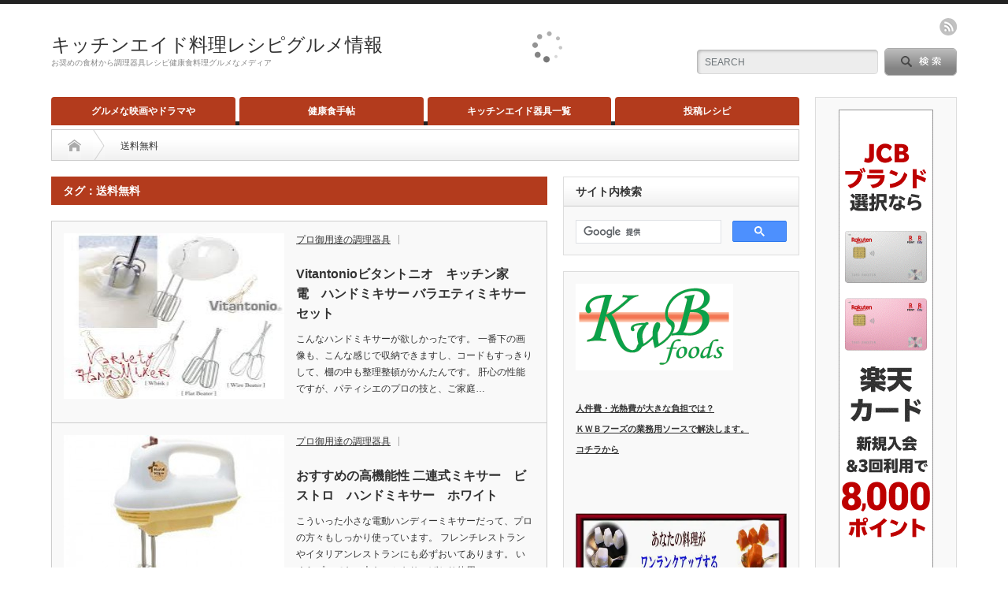

--- FILE ---
content_type: text/html; charset=UTF-8
request_url: https://xn--eckho4fj3b5u.onionring.jp/tag/%E9%80%81%E6%96%99%E7%84%A1%E6%96%99
body_size: 42418
content:
<!DOCTYPE html PUBLIC "-//W3C//DTD XHTML 1.1//EN" "http://www.w3.org/TR/xhtml11/DTD/xhtml11.dtd">
<!--[if lt IE 9]><html xmlns="http://www.w3.org/1999/xhtml" class="ie"><![endif]-->
<!--[if (gt IE 9)|!(IE)]><!--><html xmlns="http://www.w3.org/1999/xhtml"><!--<![endif]-->
<head profile="http://gmpg.org/xfn/11">
<meta http-equiv="Content-Type" content="text/html; charset=UTF-8" />
<meta http-equiv="X-UA-Compatible" content="IE=edge,chrome=1" />
<meta name="viewport" content="width=device-width" />
<title>送料無料 | キッチンエイド料理レシピグルメ情報</title>
<meta name="description" content="お奨めの食材から調理器具レシピ健康食料理グルメなメディア" />

<link rel="alternate" type="application/rss+xml" title="キッチンエイド料理レシピグルメ情報 RSS Feed" href="https://xn--eckho4fj3b5u.onionring.jp/feed" />
<link rel="alternate" type="application/atom+xml" title="キッチンエイド料理レシピグルメ情報 Atom Feed" href="https://xn--eckho4fj3b5u.onionring.jp/feed/atom" /> 
<link rel="pingback" href="https://xn--eckho4fj3b5u.onionring.jp/xmlrpc.php" />

 
<meta name='robots' content='max-image-preview:large' />
	<style>img:is([sizes="auto" i], [sizes^="auto," i]) { contain-intrinsic-size: 3000px 1500px }</style>
	<link rel="alternate" type="application/rss+xml" title="キッチンエイド料理レシピグルメ情報 &raquo; 送料無料 タグのフィード" href="https://xn--eckho4fj3b5u.onionring.jp/tag/%e9%80%81%e6%96%99%e7%84%a1%e6%96%99/feed" />
<script type="text/javascript">
/* <![CDATA[ */
window._wpemojiSettings = {"baseUrl":"https:\/\/s.w.org\/images\/core\/emoji\/16.0.1\/72x72\/","ext":".png","svgUrl":"https:\/\/s.w.org\/images\/core\/emoji\/16.0.1\/svg\/","svgExt":".svg","source":{"concatemoji":"https:\/\/xn--eckho4fj3b5u.onionring.jp\/wp-includes\/js\/wp-emoji-release.min.js?ver=6.8.3"}};
/*! This file is auto-generated */
!function(s,n){var o,i,e;function c(e){try{var t={supportTests:e,timestamp:(new Date).valueOf()};sessionStorage.setItem(o,JSON.stringify(t))}catch(e){}}function p(e,t,n){e.clearRect(0,0,e.canvas.width,e.canvas.height),e.fillText(t,0,0);var t=new Uint32Array(e.getImageData(0,0,e.canvas.width,e.canvas.height).data),a=(e.clearRect(0,0,e.canvas.width,e.canvas.height),e.fillText(n,0,0),new Uint32Array(e.getImageData(0,0,e.canvas.width,e.canvas.height).data));return t.every(function(e,t){return e===a[t]})}function u(e,t){e.clearRect(0,0,e.canvas.width,e.canvas.height),e.fillText(t,0,0);for(var n=e.getImageData(16,16,1,1),a=0;a<n.data.length;a++)if(0!==n.data[a])return!1;return!0}function f(e,t,n,a){switch(t){case"flag":return n(e,"\ud83c\udff3\ufe0f\u200d\u26a7\ufe0f","\ud83c\udff3\ufe0f\u200b\u26a7\ufe0f")?!1:!n(e,"\ud83c\udde8\ud83c\uddf6","\ud83c\udde8\u200b\ud83c\uddf6")&&!n(e,"\ud83c\udff4\udb40\udc67\udb40\udc62\udb40\udc65\udb40\udc6e\udb40\udc67\udb40\udc7f","\ud83c\udff4\u200b\udb40\udc67\u200b\udb40\udc62\u200b\udb40\udc65\u200b\udb40\udc6e\u200b\udb40\udc67\u200b\udb40\udc7f");case"emoji":return!a(e,"\ud83e\udedf")}return!1}function g(e,t,n,a){var r="undefined"!=typeof WorkerGlobalScope&&self instanceof WorkerGlobalScope?new OffscreenCanvas(300,150):s.createElement("canvas"),o=r.getContext("2d",{willReadFrequently:!0}),i=(o.textBaseline="top",o.font="600 32px Arial",{});return e.forEach(function(e){i[e]=t(o,e,n,a)}),i}function t(e){var t=s.createElement("script");t.src=e,t.defer=!0,s.head.appendChild(t)}"undefined"!=typeof Promise&&(o="wpEmojiSettingsSupports",i=["flag","emoji"],n.supports={everything:!0,everythingExceptFlag:!0},e=new Promise(function(e){s.addEventListener("DOMContentLoaded",e,{once:!0})}),new Promise(function(t){var n=function(){try{var e=JSON.parse(sessionStorage.getItem(o));if("object"==typeof e&&"number"==typeof e.timestamp&&(new Date).valueOf()<e.timestamp+604800&&"object"==typeof e.supportTests)return e.supportTests}catch(e){}return null}();if(!n){if("undefined"!=typeof Worker&&"undefined"!=typeof OffscreenCanvas&&"undefined"!=typeof URL&&URL.createObjectURL&&"undefined"!=typeof Blob)try{var e="postMessage("+g.toString()+"("+[JSON.stringify(i),f.toString(),p.toString(),u.toString()].join(",")+"));",a=new Blob([e],{type:"text/javascript"}),r=new Worker(URL.createObjectURL(a),{name:"wpTestEmojiSupports"});return void(r.onmessage=function(e){c(n=e.data),r.terminate(),t(n)})}catch(e){}c(n=g(i,f,p,u))}t(n)}).then(function(e){for(var t in e)n.supports[t]=e[t],n.supports.everything=n.supports.everything&&n.supports[t],"flag"!==t&&(n.supports.everythingExceptFlag=n.supports.everythingExceptFlag&&n.supports[t]);n.supports.everythingExceptFlag=n.supports.everythingExceptFlag&&!n.supports.flag,n.DOMReady=!1,n.readyCallback=function(){n.DOMReady=!0}}).then(function(){return e}).then(function(){var e;n.supports.everything||(n.readyCallback(),(e=n.source||{}).concatemoji?t(e.concatemoji):e.wpemoji&&e.twemoji&&(t(e.twemoji),t(e.wpemoji)))}))}((window,document),window._wpemojiSettings);
/* ]]> */
</script>
<style id='wp-emoji-styles-inline-css' type='text/css'>

	img.wp-smiley, img.emoji {
		display: inline !important;
		border: none !important;
		box-shadow: none !important;
		height: 1em !important;
		width: 1em !important;
		margin: 0 0.07em !important;
		vertical-align: -0.1em !important;
		background: none !important;
		padding: 0 !important;
	}
</style>
<link rel='stylesheet' id='wp-block-library-css' href='https://xn--eckho4fj3b5u.onionring.jp/wp-includes/css/dist/block-library/style.min.css?ver=6.8.3' type='text/css' media='all' />
<style id='classic-theme-styles-inline-css' type='text/css'>
/*! This file is auto-generated */
.wp-block-button__link{color:#fff;background-color:#32373c;border-radius:9999px;box-shadow:none;text-decoration:none;padding:calc(.667em + 2px) calc(1.333em + 2px);font-size:1.125em}.wp-block-file__button{background:#32373c;color:#fff;text-decoration:none}
</style>
<style id='global-styles-inline-css' type='text/css'>
:root{--wp--preset--aspect-ratio--square: 1;--wp--preset--aspect-ratio--4-3: 4/3;--wp--preset--aspect-ratio--3-4: 3/4;--wp--preset--aspect-ratio--3-2: 3/2;--wp--preset--aspect-ratio--2-3: 2/3;--wp--preset--aspect-ratio--16-9: 16/9;--wp--preset--aspect-ratio--9-16: 9/16;--wp--preset--color--black: #000000;--wp--preset--color--cyan-bluish-gray: #abb8c3;--wp--preset--color--white: #ffffff;--wp--preset--color--pale-pink: #f78da7;--wp--preset--color--vivid-red: #cf2e2e;--wp--preset--color--luminous-vivid-orange: #ff6900;--wp--preset--color--luminous-vivid-amber: #fcb900;--wp--preset--color--light-green-cyan: #7bdcb5;--wp--preset--color--vivid-green-cyan: #00d084;--wp--preset--color--pale-cyan-blue: #8ed1fc;--wp--preset--color--vivid-cyan-blue: #0693e3;--wp--preset--color--vivid-purple: #9b51e0;--wp--preset--gradient--vivid-cyan-blue-to-vivid-purple: linear-gradient(135deg,rgba(6,147,227,1) 0%,rgb(155,81,224) 100%);--wp--preset--gradient--light-green-cyan-to-vivid-green-cyan: linear-gradient(135deg,rgb(122,220,180) 0%,rgb(0,208,130) 100%);--wp--preset--gradient--luminous-vivid-amber-to-luminous-vivid-orange: linear-gradient(135deg,rgba(252,185,0,1) 0%,rgba(255,105,0,1) 100%);--wp--preset--gradient--luminous-vivid-orange-to-vivid-red: linear-gradient(135deg,rgba(255,105,0,1) 0%,rgb(207,46,46) 100%);--wp--preset--gradient--very-light-gray-to-cyan-bluish-gray: linear-gradient(135deg,rgb(238,238,238) 0%,rgb(169,184,195) 100%);--wp--preset--gradient--cool-to-warm-spectrum: linear-gradient(135deg,rgb(74,234,220) 0%,rgb(151,120,209) 20%,rgb(207,42,186) 40%,rgb(238,44,130) 60%,rgb(251,105,98) 80%,rgb(254,248,76) 100%);--wp--preset--gradient--blush-light-purple: linear-gradient(135deg,rgb(255,206,236) 0%,rgb(152,150,240) 100%);--wp--preset--gradient--blush-bordeaux: linear-gradient(135deg,rgb(254,205,165) 0%,rgb(254,45,45) 50%,rgb(107,0,62) 100%);--wp--preset--gradient--luminous-dusk: linear-gradient(135deg,rgb(255,203,112) 0%,rgb(199,81,192) 50%,rgb(65,88,208) 100%);--wp--preset--gradient--pale-ocean: linear-gradient(135deg,rgb(255,245,203) 0%,rgb(182,227,212) 50%,rgb(51,167,181) 100%);--wp--preset--gradient--electric-grass: linear-gradient(135deg,rgb(202,248,128) 0%,rgb(113,206,126) 100%);--wp--preset--gradient--midnight: linear-gradient(135deg,rgb(2,3,129) 0%,rgb(40,116,252) 100%);--wp--preset--font-size--small: 13px;--wp--preset--font-size--medium: 20px;--wp--preset--font-size--large: 36px;--wp--preset--font-size--x-large: 42px;--wp--preset--spacing--20: 0.44rem;--wp--preset--spacing--30: 0.67rem;--wp--preset--spacing--40: 1rem;--wp--preset--spacing--50: 1.5rem;--wp--preset--spacing--60: 2.25rem;--wp--preset--spacing--70: 3.38rem;--wp--preset--spacing--80: 5.06rem;--wp--preset--shadow--natural: 6px 6px 9px rgba(0, 0, 0, 0.2);--wp--preset--shadow--deep: 12px 12px 50px rgba(0, 0, 0, 0.4);--wp--preset--shadow--sharp: 6px 6px 0px rgba(0, 0, 0, 0.2);--wp--preset--shadow--outlined: 6px 6px 0px -3px rgba(255, 255, 255, 1), 6px 6px rgba(0, 0, 0, 1);--wp--preset--shadow--crisp: 6px 6px 0px rgba(0, 0, 0, 1);}:where(.is-layout-flex){gap: 0.5em;}:where(.is-layout-grid){gap: 0.5em;}body .is-layout-flex{display: flex;}.is-layout-flex{flex-wrap: wrap;align-items: center;}.is-layout-flex > :is(*, div){margin: 0;}body .is-layout-grid{display: grid;}.is-layout-grid > :is(*, div){margin: 0;}:where(.wp-block-columns.is-layout-flex){gap: 2em;}:where(.wp-block-columns.is-layout-grid){gap: 2em;}:where(.wp-block-post-template.is-layout-flex){gap: 1.25em;}:where(.wp-block-post-template.is-layout-grid){gap: 1.25em;}.has-black-color{color: var(--wp--preset--color--black) !important;}.has-cyan-bluish-gray-color{color: var(--wp--preset--color--cyan-bluish-gray) !important;}.has-white-color{color: var(--wp--preset--color--white) !important;}.has-pale-pink-color{color: var(--wp--preset--color--pale-pink) !important;}.has-vivid-red-color{color: var(--wp--preset--color--vivid-red) !important;}.has-luminous-vivid-orange-color{color: var(--wp--preset--color--luminous-vivid-orange) !important;}.has-luminous-vivid-amber-color{color: var(--wp--preset--color--luminous-vivid-amber) !important;}.has-light-green-cyan-color{color: var(--wp--preset--color--light-green-cyan) !important;}.has-vivid-green-cyan-color{color: var(--wp--preset--color--vivid-green-cyan) !important;}.has-pale-cyan-blue-color{color: var(--wp--preset--color--pale-cyan-blue) !important;}.has-vivid-cyan-blue-color{color: var(--wp--preset--color--vivid-cyan-blue) !important;}.has-vivid-purple-color{color: var(--wp--preset--color--vivid-purple) !important;}.has-black-background-color{background-color: var(--wp--preset--color--black) !important;}.has-cyan-bluish-gray-background-color{background-color: var(--wp--preset--color--cyan-bluish-gray) !important;}.has-white-background-color{background-color: var(--wp--preset--color--white) !important;}.has-pale-pink-background-color{background-color: var(--wp--preset--color--pale-pink) !important;}.has-vivid-red-background-color{background-color: var(--wp--preset--color--vivid-red) !important;}.has-luminous-vivid-orange-background-color{background-color: var(--wp--preset--color--luminous-vivid-orange) !important;}.has-luminous-vivid-amber-background-color{background-color: var(--wp--preset--color--luminous-vivid-amber) !important;}.has-light-green-cyan-background-color{background-color: var(--wp--preset--color--light-green-cyan) !important;}.has-vivid-green-cyan-background-color{background-color: var(--wp--preset--color--vivid-green-cyan) !important;}.has-pale-cyan-blue-background-color{background-color: var(--wp--preset--color--pale-cyan-blue) !important;}.has-vivid-cyan-blue-background-color{background-color: var(--wp--preset--color--vivid-cyan-blue) !important;}.has-vivid-purple-background-color{background-color: var(--wp--preset--color--vivid-purple) !important;}.has-black-border-color{border-color: var(--wp--preset--color--black) !important;}.has-cyan-bluish-gray-border-color{border-color: var(--wp--preset--color--cyan-bluish-gray) !important;}.has-white-border-color{border-color: var(--wp--preset--color--white) !important;}.has-pale-pink-border-color{border-color: var(--wp--preset--color--pale-pink) !important;}.has-vivid-red-border-color{border-color: var(--wp--preset--color--vivid-red) !important;}.has-luminous-vivid-orange-border-color{border-color: var(--wp--preset--color--luminous-vivid-orange) !important;}.has-luminous-vivid-amber-border-color{border-color: var(--wp--preset--color--luminous-vivid-amber) !important;}.has-light-green-cyan-border-color{border-color: var(--wp--preset--color--light-green-cyan) !important;}.has-vivid-green-cyan-border-color{border-color: var(--wp--preset--color--vivid-green-cyan) !important;}.has-pale-cyan-blue-border-color{border-color: var(--wp--preset--color--pale-cyan-blue) !important;}.has-vivid-cyan-blue-border-color{border-color: var(--wp--preset--color--vivid-cyan-blue) !important;}.has-vivid-purple-border-color{border-color: var(--wp--preset--color--vivid-purple) !important;}.has-vivid-cyan-blue-to-vivid-purple-gradient-background{background: var(--wp--preset--gradient--vivid-cyan-blue-to-vivid-purple) !important;}.has-light-green-cyan-to-vivid-green-cyan-gradient-background{background: var(--wp--preset--gradient--light-green-cyan-to-vivid-green-cyan) !important;}.has-luminous-vivid-amber-to-luminous-vivid-orange-gradient-background{background: var(--wp--preset--gradient--luminous-vivid-amber-to-luminous-vivid-orange) !important;}.has-luminous-vivid-orange-to-vivid-red-gradient-background{background: var(--wp--preset--gradient--luminous-vivid-orange-to-vivid-red) !important;}.has-very-light-gray-to-cyan-bluish-gray-gradient-background{background: var(--wp--preset--gradient--very-light-gray-to-cyan-bluish-gray) !important;}.has-cool-to-warm-spectrum-gradient-background{background: var(--wp--preset--gradient--cool-to-warm-spectrum) !important;}.has-blush-light-purple-gradient-background{background: var(--wp--preset--gradient--blush-light-purple) !important;}.has-blush-bordeaux-gradient-background{background: var(--wp--preset--gradient--blush-bordeaux) !important;}.has-luminous-dusk-gradient-background{background: var(--wp--preset--gradient--luminous-dusk) !important;}.has-pale-ocean-gradient-background{background: var(--wp--preset--gradient--pale-ocean) !important;}.has-electric-grass-gradient-background{background: var(--wp--preset--gradient--electric-grass) !important;}.has-midnight-gradient-background{background: var(--wp--preset--gradient--midnight) !important;}.has-small-font-size{font-size: var(--wp--preset--font-size--small) !important;}.has-medium-font-size{font-size: var(--wp--preset--font-size--medium) !important;}.has-large-font-size{font-size: var(--wp--preset--font-size--large) !important;}.has-x-large-font-size{font-size: var(--wp--preset--font-size--x-large) !important;}
:where(.wp-block-post-template.is-layout-flex){gap: 1.25em;}:where(.wp-block-post-template.is-layout-grid){gap: 1.25em;}
:where(.wp-block-columns.is-layout-flex){gap: 2em;}:where(.wp-block-columns.is-layout-grid){gap: 2em;}
:root :where(.wp-block-pullquote){font-size: 1.5em;line-height: 1.6;}
</style>
<script type="text/javascript" src="https://xn--eckho4fj3b5u.onionring.jp/wp-includes/js/jquery/jquery.min.js?ver=3.7.1" id="jquery-core-js"></script>
<script type="text/javascript" src="https://xn--eckho4fj3b5u.onionring.jp/wp-includes/js/jquery/jquery-migrate.min.js?ver=3.4.1" id="jquery-migrate-js"></script>
<link rel="https://api.w.org/" href="https://xn--eckho4fj3b5u.onionring.jp/wp-json/" /><link rel="alternate" title="JSON" type="application/json" href="https://xn--eckho4fj3b5u.onionring.jp/wp-json/wp/v2/tags/454" /><link rel="icon" href="https://xn--eckho4fj3b5u.onionring.jp/wp-content/uploads/2023/04/cropped-1016-32x32.jpg" sizes="32x32" />
<link rel="icon" href="https://xn--eckho4fj3b5u.onionring.jp/wp-content/uploads/2023/04/cropped-1016-192x192.jpg" sizes="192x192" />
<link rel="apple-touch-icon" href="https://xn--eckho4fj3b5u.onionring.jp/wp-content/uploads/2023/04/cropped-1016-180x180.jpg" />
<meta name="msapplication-TileImage" content="https://xn--eckho4fj3b5u.onionring.jp/wp-content/uploads/2023/04/cropped-1016-270x270.jpg" />

<link rel="stylesheet" href="https://xn--eckho4fj3b5u.onionring.jp/wp-content/themes/opinion_tcd018/style.css?ver=4.11.3" type="text/css" />
<link rel="stylesheet" href="https://xn--eckho4fj3b5u.onionring.jp/wp-content/themes/opinion_tcd018/comment-style.css?ver=4.11.3" type="text/css" />

<link rel="stylesheet" media="screen and (min-width:769px)" href="https://xn--eckho4fj3b5u.onionring.jp/wp-content/themes/opinion_tcd018/style_pc.css?ver=4.11.3" type="text/css" />
<link rel="stylesheet" media="screen and (max-width:768px)" href="https://xn--eckho4fj3b5u.onionring.jp/wp-content/themes/opinion_tcd018/style_sp.css?ver=4.11.3" type="text/css" />
<link rel="stylesheet" media="screen and (max-width:768px)" href="https://xn--eckho4fj3b5u.onionring.jp/wp-content/themes/opinion_tcd018/footer-bar/footer-bar.css?ver=?ver=4.11.3">

<link rel="stylesheet" href="https://xn--eckho4fj3b5u.onionring.jp/wp-content/themes/opinion_tcd018/japanese.css?ver=4.11.3" type="text/css" />

<script type="text/javascript" src="https://xn--eckho4fj3b5u.onionring.jp/wp-content/themes/opinion_tcd018/js/jscript.js?ver=4.11.3"></script>
<script type="text/javascript" src="https://xn--eckho4fj3b5u.onionring.jp/wp-content/themes/opinion_tcd018/js/scroll.js?ver=4.11.3"></script>
<script type="text/javascript" src="https://xn--eckho4fj3b5u.onionring.jp/wp-content/themes/opinion_tcd018/js/comment.js?ver=4.11.3"></script>
<script type="text/javascript" src="https://xn--eckho4fj3b5u.onionring.jp/wp-content/themes/opinion_tcd018/js/rollover.js?ver=4.11.3"></script>
<!--[if lt IE 9]>
<link id="stylesheet" rel="stylesheet" href="https://xn--eckho4fj3b5u.onionring.jp/wp-content/themes/opinion_tcd018/style_pc.css?ver=4.11.3" type="text/css" />
<script type="text/javascript" src="https://xn--eckho4fj3b5u.onionring.jp/wp-content/themes/opinion_tcd018/js/ie.js?ver=4.11.3"></script>
<link rel="stylesheet" href="https://xn--eckho4fj3b5u.onionring.jp/wp-content/themes/opinion_tcd018/ie.css" type="text/css" />
<![endif]-->

<!--[if IE 7]>
<link rel="stylesheet" href="https://xn--eckho4fj3b5u.onionring.jp/wp-content/themes/opinion_tcd018/ie7.css" type="text/css" />
<![endif]-->


<style type="text/css">

body { font-size:14px; }

a:hover, #index_featured_post .post2 h4.title a:hover, #index_featured_post a, #logo a:hover, #footer_logo_text a:hover
 { color:#B33B1D; }

.pc #global_menu li a, .archive_headline, .page_navi a:hover:hover, #single_title h2, #submit_comment:hover, #author_link:hover, #previous_next_post a:hover, #news_title h2,
 .profile_author_link:hover, #return_top, .author_social_link li.author_link a
 { background-color:#B33B1D; }

#comment_textarea textarea:focus, #guest_info input:focus
 { border-color:#B33B1D; }

#index_featured_post .post2 h4.title a:hover, #index_featured_post a:hover
 { color:#66CC70; }

.pc #global_menu li a:hover, #return_top:hover, .author_social_link li.author_link a:hover
 { background-color:#66CC70; }



</style>


</head>
<body class="archive tag tag-454 wp-theme-opinion_tcd018">

 <div id="header_wrap">

  <div id="header" class="clearfix">

  <!-- logo -->
   <div id='logo_text'>
<h1 id="logo"><a href="https://xn--eckho4fj3b5u.onionring.jp/">キッチンエイド料理レシピグルメ情報</a></h1>
<h2 id="description">お奨めの食材から調理器具レシピ健康食料理グルメなメディア</h2>
</div>


   <!-- header meu -->
   <div id="header_menu_area">

    <div id="header_menu">
         </div>

        <!-- social button -->
        <ul class="social_link clearfix" id="header_social_link">
          <li class="rss"><a class="target_blank" href="https://xn--eckho4fj3b5u.onionring.jp/feed">rss</a></li>
                   </ul>
        
   </div><!-- END #header_menu_area -->

   <!-- search area -->
   <div class="search_area">
        <form method="get" id="searchform" action="https://xn--eckho4fj3b5u.onionring.jp/">
     <div id="search_button"><input type="submit" value="SEARCH" /></div>
     <div id="search_input"><input type="text" value="SEARCH" name="s" onfocus="if (this.value == 'SEARCH') this.value = '';" onblur="if (this.value == '') this.value = 'SEARCH';" /></div>
    </form>
       </div>

   <!-- banner -->
         <div id="header_banner">
         <script type="text/javascript">rakuten_design="slide";rakuten_affiliateId="12a86888.577e9459.12a86889.2a71c4ad";rakuten_items="ctsmatch";rakuten_genreId="0";rakuten_size="320x48";rakuten_target="_blank";rakuten_theme="gray";rakuten_border="off";rakuten_auto_mode="on";rakuten_genre_title="off";rakuten_recommend="on";rakuten_ts="1679552480147";</script><script type="text/javascript" src="https://xml.affiliate.rakuten.co.jp/widget/js/rakuten_widget.js?20230106"></script>
       </div>
      
   <a href="#" class="menu_button"></a>

  </div><!-- END #header -->

 </div><!-- END #header_wrap -->

 <!-- global menu -->
  <div id="global_menu" class="clearfix">
  <ul id="menu-%e3%82%b0%e3%83%ad%e3%83%bc%e3%83%90%e3%83%ab%e3%83%a1%e3%83%8b%e3%83%a5%e3%83%bc" class="menu"><li id="menu-item-2946" class="menu-item menu-item-type-taxonomy menu-item-object-category menu-item-2946 menu-category-1078"><a href="https://xn--eckho4fj3b5u.onionring.jp/category/%e3%82%b0%e3%83%ab%e3%83%a1%e3%81%aa%e6%98%a0%e7%94%bb">グルメな映画やドラマや</a></li>
<li id="menu-item-2947" class="menu-item menu-item-type-taxonomy menu-item-object-category menu-item-2947 menu-category-1079"><a href="https://xn--eckho4fj3b5u.onionring.jp/category/%e5%81%a5%e5%ba%b7%e9%a3%9f%e6%89%8b%e5%b8%96">健康食手帖</a></li>
<li id="menu-item-544" class="menu-item menu-item-type-taxonomy menu-item-object-category menu-item-544 menu-category-136"><a href="https://xn--eckho4fj3b5u.onionring.jp/category/purokigu">キッチンエイド器具一覧</a></li>
<li id="menu-item-2948" class="menu-item menu-item-type-taxonomy menu-item-object-category menu-item-2948 menu-category-783"><a href="https://xn--eckho4fj3b5u.onionring.jp/category/%e6%8a%95%e7%a8%bf%e3%83%ac%e3%82%b7%e3%83%94">投稿レシピ</a></li>
</ul> </div>
 
 <!-- smartphone banner -->
 
 <div id="contents" class="clearfix">

<div id="main_col" class="clearfix">

 <ul id="bread_crumb" class="clearfix" itemscope itemtype="http://schema.org/BreadcrumbList">
 <li itemprop="itemListElement" itemscope itemtype="http://schema.org/ListItem" class="home"><a itemprop="item" href="https://xn--eckho4fj3b5u.onionring.jp/"><span itemprop="name">Home</span></a><meta itemprop="position" content="1" /></li>

 <li itemprop="itemListElement" itemscope itemtype="http://schema.org/ListItem" class="last"><span itemprop="name">送料無料</span><meta itemprop="position" content="2" /></li>

</ul>

 <div id="left_col">

 
   <h2 class="archive_headline">タグ：送料無料</h2>

 
 <ul id="post_list" class="clearfix">
    <li class="clearfix">
   <a class="image" href="https://xn--eckho4fj3b5u.onionring.jp/%e3%83%93%e3%82%bf%e3%83%b3%e3%83%88%e3%83%8b%e3%82%aa-%e3%83%8f%e3%83%b3%e3%83%89%e3%83%9f%e3%82%ad%e3%82%b5%e3%83%bc"><img width="236" height="210" src="https://xn--eckho4fj3b5u.onionring.jp/wp-content/uploads/2014/05/kichinaid11-236x210.jpg" class="attachment-size2 size-size2 wp-post-image" alt="" decoding="async" /></a>
   <div class="info">
     <ul class="meta clearfix">
            <li class="post_category"><a href="https://xn--eckho4fj3b5u.onionring.jp/category/purokigu" rel="category tag">プロ御用達の調理器具</a></li>
           </ul>
    <h4 class="title"><a href="https://xn--eckho4fj3b5u.onionring.jp/%e3%83%93%e3%82%bf%e3%83%b3%e3%83%88%e3%83%8b%e3%82%aa-%e3%83%8f%e3%83%b3%e3%83%89%e3%83%9f%e3%82%ad%e3%82%b5%e3%83%bc">Vitantonioビタントニオ　キッチン家電　ハンドミキサー バラエティミキサーセット</a></h4>
    <div class="excerpt">




こんなハンドミキサーが欲しかったです。

一番下の画像も、こんな感じで収納できますし、コードもすっきりして、棚の中も整理整頓がかんたんです。

肝心の性能ですが、パティシエのプロの技と、ご家庭…</div>
   </div>
  </li><!-- END .post_list -->
    <li class="clearfix">
   <a class="image" href="https://xn--eckho4fj3b5u.onionring.jp/%e4%ba%8c%e9%80%a3%e5%bc%8f%e3%83%9f%e3%82%ad%e3%82%b5%e3%83%bc"><img width="280" height="210" src="https://xn--eckho4fj3b5u.onionring.jp/wp-content/uploads/2014/05/kichinaid14-280x210.jpg" class="attachment-size2 size-size2 wp-post-image" alt="" decoding="async" fetchpriority="high" srcset="https://xn--eckho4fj3b5u.onionring.jp/wp-content/uploads/2014/05/kichinaid14-280x210.jpg 280w, https://xn--eckho4fj3b5u.onionring.jp/wp-content/uploads/2014/05/kichinaid14-150x112.jpg 150w" sizes="(max-width: 280px) 100vw, 280px" /></a>
   <div class="info">
     <ul class="meta clearfix">
            <li class="post_category"><a href="https://xn--eckho4fj3b5u.onionring.jp/category/purokigu" rel="category tag">プロ御用達の調理器具</a></li>
           </ul>
    <h4 class="title"><a href="https://xn--eckho4fj3b5u.onionring.jp/%e4%ba%8c%e9%80%a3%e5%bc%8f%e3%83%9f%e3%82%ad%e3%82%b5%e3%83%bc">おすすめの高機能性 二連式ミキサー　ビストロ　ハンドミキサー　ホワイト</a></h4>
    <div class="excerpt">




こういった小さな電動ハンディーミキサーだって、プロの方々もしっかり使っています。

フレンチレストランやイタリアンレストランにも必ずおいてあります。

いくらプロでも、大きいミキサーばかり使用…</div>
   </div>
  </li><!-- END .post_list -->
    <li class="clearfix">
   <a class="image" href="https://xn--eckho4fj3b5u.onionring.jp/%e9%80%81%e6%96%99%e7%84%a1%e6%96%99-kitchenaid-%e3%83%94%e3%83%bc%e3%83%a9%e3%83%bc-%e7%9a%ae%e3%82%80%e3%81%8d%e5%99%a8"><img width="280" height="210" src="https://xn--eckho4fj3b5u.onionring.jp/wp-content/uploads/2016/02/kitineidopeerer1-280x210.jpg" class="attachment-size2 size-size2 wp-post-image" alt="" decoding="async" srcset="https://xn--eckho4fj3b5u.onionring.jp/wp-content/uploads/2016/02/kitineidopeerer1-280x210.jpg 280w, https://xn--eckho4fj3b5u.onionring.jp/wp-content/uploads/2016/02/kitineidopeerer1.jpg 300w, https://xn--eckho4fj3b5u.onionring.jp/wp-content/uploads/2016/02/kitineidopeerer1-150x112.jpg 150w" sizes="(max-width: 280px) 100vw, 280px" /></a>
   <div class="info">
     <ul class="meta clearfix">
            <li class="post_category"><a href="https://xn--eckho4fj3b5u.onionring.jp/category/purokigu" rel="category tag">プロ御用達の調理器具</a></li>
           </ul>
    <h4 class="title"><a href="https://xn--eckho4fj3b5u.onionring.jp/%e9%80%81%e6%96%99%e7%84%a1%e6%96%99-kitchenaid-%e3%83%94%e3%83%bc%e3%83%a9%e3%83%bc-%e7%9a%ae%e3%82%80%e3%81%8d%e5%99%a8">送料無料 KitchenAid ピーラー 皮むき器 基本のオムライス 包み方のコツ</a></h4>
    <div class="excerpt">




今日はお家で洋食ランチを♪と思って家にあるもので

ぱぱっと作れちゃうオムライスのレシピを探してみたところ、

いつもうまくできない包み方のコツまでわかっちゃうレシピを発見しました！

…</div>
   </div>
  </li><!-- END .post_list -->
   </ul>

 <div class="page_navi clearfix">
<p class="back"><a href="https://xn--eckho4fj3b5u.onionring.jp/">トップページに戻る</a></p>
</div>

 </div><!-- END #left_col -->

 <div id="right_col">

 
              <div class="side_widget clearfix widget_text" id="text-16">
<h3 class="side_headline">サイト内検索</h3>
			<div class="textwidget"><p><script async src="https://cse.google.com/cse.js?cx=009211505476894285264:hifdj6cotdz"></script></p>
<div class="gcse-searchbox-only"></div>
</div>
		</div>
<div class="side_widget clearfix widget_text" id="text-8">
			<div class="textwidget"><p><a href="https://xn--kwb-cl4b8esj.kwbfoods.com/"><img src="https://xn--kwb-cl4b8esj.kwbfoods.com/wp-content/uploads/2015/03/logo.gif" border="0"/></a><br />
<br />
<a href="https://xn--kwb-cl4b8esj.kwbfoods.com/%E5%BA%97%E8%88%97%E6%A7%98%E3%80%81%E4%BC%81%E6%A5%AD%E6%A7%98%E3%81%AE%E6%82%A9%E3%81%BF%E3%82%92%E8%A7%A3%E6%B1%BA%E3%81%99%E3%82%8B%E3%80%82%E4%BA%BA%E4%BB%B6%E8%B2%BB%E3%83%BB%E5%85%89%E7%86%B1"><b>人件費・光熱費が大きな負担では？<br />
ＫＷＢフーズの業務用ソースで解決します。<br />
コチラから</b></a>
<br /><br />



</p><p>
<br />
<a href="https://xn--kwb-cl4b8esj.kwbfoods.com/%EF%BD%8B%EF%BD%97%EF%BD%82%E3%83%95%E3%83%BC%E3%82%BA-%E3%82%BD%E3%83%BC%E3%82%B9%E3%81%A8%E3%81%AF">

<img src="https://xn--kwb-cl4b8esj.kwbfoods.com/wp-content/uploads/2015/03/annaiimg.jpg" alt="" /></a><br />
<br />
画像をクリックすると詳細が見れます。<br />
<br />
====================================
<br />
<b><font color="#990000">命のだしシリーズ
フォンドボー　（ブック型）
500ml　（冷凍）　（内税　送料別）　1500円

</font></b><br />
<a href="https://xn--kwb-cl4b8esj.kwbfoods.com/%E3%83%95%E3%82%A9%E3%83%B3%E3%83%89%E3%83%9C%E3%83%BC-%EF%BC%95%EF%BC%90%EF%BC%90%EF%BD%87"><img src="https://xn--kwb-cl4b8esj.kwbfoods.com/wp-content/uploads/2015/03/fonddeveau.jpg" alt="" width="140" height="175"/></a>


<form action="https://kwbfoods.com/cart/cargo.cgi" method="post" target="chamacargo"><font size="-1"><a href="https://www.kwbfoods.com/syouhin/fondo.html" target="_blank"><strong><font size="-2">フォンドボー</font><br />
      </strong></a></font><font size="-2"><br /><br />
      500ｇ　送料別　1500円<br /><br />
      </font><select name="cnt"><option value="0" selected="">0</option><option value="1">1</option><option value="2">2</option><option value="3">3</option><option value="4">4</option><option value="5">5</option><option value="6">6</option><option value="7">7</option><option value="8">8</option><option value="9">9</option><option value="10">10</option></select> <input type="hidden" name="yid" value=""/><input type="hidden" name="ypass" value=""/><input type="hidden" name="yname" value=""/><input type="hidden" name="no" value="012"/><input type="image" src="https://kwbfoods.com/img/but_basket.gif" border="0" alt="カゴに入れる" onclick="window.open('about:blank', 'chamacargo', 'width=700,height=500,scrollbars=yes,resizable=yes,status=yes')"/>&nbsp;&nbsp;&nbsp;&nbsp;&nbsp;&nbsp;&nbsp;&nbsp;&nbsp;&nbsp;</form>
<br />
ビーフシチューなど、煮込み料理に 最適な出汁（フォンドボー）です。 <br />
市販の缶詰などとは、比較にならないほどの 最高級の料理に仕上がります。 <br />
アマゾンのレビューにも書き込まれていますが ホントに美味しいビーフシチューになりますよ。
<br />
業務用で使用する方が増加中です。 <br />
<br /><br />
====================================
</p><p><a href="https://www.kwbfoods.com/webcop/5vodeonyujou/"target=”_blank”><img src="https://xn--jck4c8a4azi8b.onionring.jp/wp-content/uploads/2020/10/5videobana1.jpg" border="0"/></a></p>

====================================
<p><br />
下記は清潔に使えるキューブ状です。</p>
<p><span style="font-size: small;">命のだしシリーズ</span><br />
<span class="desline">&nbsp;<span style="color: #ff0000; font-size: small;"><b><span style="text-decoration: underline;"><a href="https://www.kwbfoods.com/syouhin/fonndokyubu.html">フォンドボーキューブ</a></span></b></span><br />
</span><span style="font-size: small;">冷凍　500g　送料別　1600円</span></p>
<p><a href="https://www.kwbfoods.com/syouhin/fonndokyubu.html"><img src="https://xn--kwb-cl4b8esj.kwbfoods.com/wp-content/uploads/2015/03/418d1M3IwQL.jpg" alt=""/></a></p>
<p></p><form action="https://kwbfoods.com/cart/cargo.cgi" method="post" target="chamacargo"><input type="hidden" name="yid" value=""/><input type="hidden" name="ypass" value=""/><input type="hidden" name="yname" value=""/><input type="hidden" name="no" value="003"/><font size="-1"><a href="https://www.kwbfoods.com/syouhin/fonndokyubu.html" target="_blank"><strong><font size="-2">フォンドボーキューブ</font><br /><br />
      </strong></a></font><font size="-2"><br /><br />
      500ｇ　送料別　1600円<br /><br />
      </font><select name="cnt"><option value="0" selected="">0</option><option value="1">1</option><option value="2">2</option><option value="3">3</option><option value="4">4</option><option value="5">5</option><option value="6">6</option><option value="7">7</option><option value="8">8</option><option value="9">9</option><option value="10">10</option></select> <input type="hidden" name="yid" value=""/><input type="hidden" name="ypass" value=""/><input type="hidden" name="yname" value=""/><input type="hidden" name="no" value="017"/><input type="image" src="https://kwbfoods.com/img/but_basket.gif" border="0" alt="カゴに入れる" onclick="window.open('about:blank', 'chamacargo', 'width=700,height=500,scrollbars=yes,resizable=yes,status=yes')"/>&nbsp;&nbsp;&nbsp;&nbsp;&nbsp;&nbsp;</form>
<p><!--<iframe src="https://kwbfoods.com/cart/frame/inotidasi/fondkyubu.html" align="center" scrolling="NO" frameborder="0"></iframe>--></p>
</div>
		</div>
<div class="side_widget clearfix styled_post_list2_widget" id="styled_post_list2_widget-6">
<h3 class="side_headline">人気の記事一覧</h3>
<ol class="styled_post_list2">
 <li class="clearfix">
   <a class="image" href="https://xn--eckho4fj3b5u.onionring.jp/%e3%82%ad%e3%83%83%e3%83%81%e3%83%b3%e3%82%a8%e3%82%a4%e3%83%89%e3%83%9f%e3%82%ad%e3%82%b5%e3%83%bc-%ef%bd%8b%ef%bd%93%ef%bd%8d%ef%bc%95-%e3%83%9c%e3%83%bc%e3%83%ab%e3%82%92%e3%82%b9%e3%83%a9%e3%82%a4"><img width="280" height="210" src="https://xn--eckho4fj3b5u.onionring.jp/wp-content/uploads/2014/11/kichinaid2-280x210.jpg" class="attachment-size2 size-size2 wp-post-image" alt="" decoding="async" loading="lazy" srcset="https://xn--eckho4fj3b5u.onionring.jp/wp-content/uploads/2014/11/kichinaid2-280x210.jpg 280w, https://xn--eckho4fj3b5u.onionring.jp/wp-content/uploads/2014/11/kichinaid2-150x112.jpg 150w" sizes="auto, (max-width: 280px) 100vw, 280px" /></a>
      <h4 class="title"><a href="https://xn--eckho4fj3b5u.onionring.jp/%e3%82%ad%e3%83%83%e3%83%81%e3%83%b3%e3%82%a8%e3%82%a4%e3%83%89%e3%83%9f%e3%82%ad%e3%82%b5%e3%83%bc-%ef%bd%8b%ef%bd%93%ef%bd%8d%ef%bc%95-%e3%83%9c%e3%83%bc%e3%83%ab%e3%82%92%e3%82%b9%e3%83%a9%e3%82%a4">キッチンエイドミキサー ＫＳＭ５ ボールをスライドさせて取り外すタイプＥ赤</a></h4>
      <div class="excerpt">



業務用キッチンエイドミキサー KSM5 (ボールスライドタイプ)E赤価格：118,8…</div>
    </li>
</ol>
</div>
<div class="side_widget clearfix widget_text" id="text-23">
<h3 class="side_headline">好評連載中</h3>
			<div class="textwidget"><table border="1" width="331">
<tbody>
<tr>
<td align="center"><a href="https://www.kwbfoods.com/webcop/dennousaipon/"><img loading="lazy" decoding="async" src="https://xn--kwb-cl4b8esj.kwbfoods.com/wp-content/uploads/2015/03/restaurantmarketing2.jpg" width="297" height="188" border="0" /><br />
繁盛店を作るメールマガジン<br />
<b><span style="color: #0000ff;">《電脳レストランマーケティング》</span></b></a></td>
</tr>
</tbody>
</table>
</div>
		</div>
<div class="side_widget clearfix widget_categories" id="categories-7">
<h3 class="side_headline">カテゴリー</h3>

			<ul>
					<li class="cat-item cat-item-1078"><a href="https://xn--eckho4fj3b5u.onionring.jp/category/%e3%82%b0%e3%83%ab%e3%83%a1%e3%81%aa%e6%98%a0%e7%94%bb">グルメな映画やドラマや</a>
</li>
	<li class="cat-item cat-item-493"><a href="https://xn--eckho4fj3b5u.onionring.jp/category/%e3%82%b9%e3%82%a4%e3%83%bc%e3%83%84%e3%83%ac%e3%82%b7%e3%83%94">スイーツレシピ</a>
</li>
	<li class="cat-item cat-item-131"><a href="https://xn--eckho4fj3b5u.onionring.jp/category/pasutasosu">パスタ料理のソース</a>
</li>
	<li class="cat-item cat-item-130"><a href="https://xn--eckho4fj3b5u.onionring.jp/category/pasutaresipi">パスタ料理のレシピ</a>
</li>
	<li class="cat-item cat-item-134"><a href="https://xn--eckho4fj3b5u.onionring.jp/category/panresipi">パンを使用したレシピ</a>
</li>
	<li class="cat-item cat-item-136"><a href="https://xn--eckho4fj3b5u.onionring.jp/category/purokigu">プロ御用達の調理器具</a>
</li>
	<li class="cat-item cat-item-132"><a href="https://xn--eckho4fj3b5u.onionring.jp/category/makanairesipi">まかないのレシピ</a>
</li>
	<li class="cat-item cat-item-1079"><a href="https://xn--eckho4fj3b5u.onionring.jp/category/%e5%81%a5%e5%ba%b7%e9%a3%9f%e6%89%8b%e5%b8%96">健康食手帖</a>
</li>
	<li class="cat-item cat-item-124"><a href="https://xn--eckho4fj3b5u.onionring.jp/category/zensai">前菜レシピ</a>
</li>
	<li class="cat-item cat-item-133"><a href="https://xn--eckho4fj3b5u.onionring.jp/category/tedukurichoumiryou">基本的手作り調味料</a>
</li>
	<li class="cat-item cat-item-783"><a href="https://xn--eckho4fj3b5u.onionring.jp/category/%e6%8a%95%e7%a8%bf%e3%83%ac%e3%82%b7%e3%83%94">投稿レシピ</a>
</li>
	<li class="cat-item cat-item-1080"><a href="https://xn--eckho4fj3b5u.onionring.jp/category/%e7%a7%bb%e7%ae%a1">移管</a>
</li>
	<li class="cat-item cat-item-128"><a href="https://xn--eckho4fj3b5u.onionring.jp/category/nikuresipi">肉料理のレシピ</a>
</li>
	<li class="cat-item cat-item-126"><a href="https://xn--eckho4fj3b5u.onionring.jp/category/sakanaresipi">魚料理のレシピ</a>
</li>
			</ul>

			</div>

		<div class="side_widget clearfix widget_recent_entries" id="recent-posts-5">

		<h3 class="side_headline">最近の投稿</h3>

		<ul>
											<li>
					<a href="https://xn--eckho4fj3b5u.onionring.jp/%e3%82%ad%e3%83%83%e3%83%81%e3%83%b3%e3%82%a8%e3%82%a4%e3%83%89%e3%83%9f%e3%82%ad%e3%82%b5%e3%83%bc-%ef%bd%8b%ef%bd%93%ef%bd%8d%ef%bc%95-%e3%83%9c%e3%83%bc%e3%83%ab%e3%82%92%e3%82%b9%e3%83%a9%e3%82%a4">キッチンエイドミキサー ＫＳＭ５ ボールをスライドさせて取り外すタイプＥ赤</a>
									</li>
											<li>
					<a href="https://xn--eckho4fj3b5u.onionring.jp/%e3%82%ad%e3%83%83%e3%83%81%e3%83%b3%e3%82%a8%e3%82%a4%e3%83%89%e3%82%aa%e3%83%97%e3%82%b7%e3%83%a7%e3%83%b3%e3%83%af%e3%82%a4%e3%83%a4%e3%83%bc%e3%83%9b%e3%82%a4%e3%83%83%e3%83%97">キッチンエイド・オプション　 ワイヤーホイップ 6本組 KSM5用</a>
									</li>
											<li>
					<a href="https://xn--eckho4fj3b5u.onionring.jp/%e3%82%ad%e3%83%83%e3%83%81%e3%83%b3%e3%82%a8%e3%82%a4%e3%83%89%e5%a4%9a%e6%a9%9f%e8%83%bd%e3%83%9f%e3%82%ad%e3%82%b5%e3%83%bc%e5%86%b7%e3%82%84%e3%81%97%e6%94%aa%e6%8b%8c">キッチンエイド 多機能ミキサー冷やして攪拌する KSM5用 水ジャケット</a>
									</li>
											<li>
					<a href="https://xn--eckho4fj3b5u.onionring.jp/%e3%83%9f%e3%83%ab%e3%83%9f%e3%82%ad%e3%82%b5%e3%83%bc">送料無料　ヘルシー生活　ミルミキサー 　で健康に</a>
									</li>
											<li>
					<a href="https://xn--eckho4fj3b5u.onionring.jp/%e3%83%93%e3%82%bf%e3%83%b3%e3%83%88%e3%83%8b%e3%82%aa-%e3%83%8f%e3%83%b3%e3%83%89%e3%83%9f%e3%82%ad%e3%82%b5%e3%83%bc">Vitantonioビタントニオ　キッチン家電　ハンドミキサー バラエティミキサーセット</a>
									</li>
					</ul>

		</div>
        
 
</div>
</div><!-- END #main_col -->

<div id="side_col">

              <div class="side_widget clearfix widget_text" id="text-5">
			<div class="textwidget"><center><a href="https://hb.afl.rakuten.co.jp/hsc/12768777.b1c9141d.12768758.484e131d/?pc=&cmd=shop&me_id=2101008&category_id=1&item_id=&link_type=pict&image_type=original" target="_blank"><img src="https://hbb.afl.rakuten.co.jp/hsb/12768777.b1c9141d.12768758.484e131d/166766/?category_id=1&cmd=shop&image_type=original&item_id=&link_type=pict&me_id=2101008" border="0"/></a></center>
<br />
<br />
<p align="center"><a href="https://www.amazon.co.jp/s/?_encoding=UTF8&camp=247&creative=1211&linkCode=ur2&qid=1444311760&rh=n%3A57239051%2Cp_4%3A%EF%BC%AB%EF%BC%B7%EF%BC%A2%E3%83%95%E3%83%BC%E3%82%BA&sort=review-rank&tag=kwbfocommt3-22"><img src="https://xn--qcksap1c6ixc2h.onionring.jp/wp-content/uploads/2015/10/amazonkwbbanner1.jpg" border="0"/></a></p>
</div>
		</div>
        
</div>

  <!-- smartphone banner -->
  
 </div><!-- END #contents -->

 <a id="return_top" href="#header">ページ上部へ戻る</a>

    
 <div id="footer_wrap">
  <div id="footer" class="clearfix">

   <!-- logo -->
   <div id='footer_logo_text_area'>
<h3 id="footer_logo_text"><a href="https://xn--eckho4fj3b5u.onionring.jp/">キッチンエイド料理レシピグルメ情報</a></h3>
<h4 id="footer_description">お奨めの食材から調理器具レシピ健康食料理グルメなメディア</h4>
</div>

   <div id="footer_menu_area">

    <div id="footer_menu">
         </div>

     <!-- social button -->
   <ul class="user_sns clearfix" id="footer_social_link">
                                       </ul>
   
   </div>

  </div><!-- END #footer_widget -->
 </div><!-- END #footer_widget_wrap -->

 <p id="copyright">Copyright &copy;&nbsp; <a href="https://xn--eckho4fj3b5u.onionring.jp/">キッチンエイド料理レシピグルメ情報</a> All rights reserved.</p>


  <!-- facebook share button code -->
 <div id="fb-root"></div>
 <script>(function(d, s, id) {
   var js, fjs = d.getElementsByTagName(s)[0];
   if (d.getElementById(id)) return;
   js = d.createElement(s); js.id = id;
   js.src = "//connect.facebook.net/ja_JP/sdk.js#xfbml=1&version=v2.0";
   fjs.parentNode.insertBefore(js, fjs);
 }(document, 'script', 'facebook-jssdk'));</script>
 
<script type="speculationrules">
{"prefetch":[{"source":"document","where":{"and":[{"href_matches":"\/*"},{"not":{"href_matches":["\/wp-*.php","\/wp-admin\/*","\/wp-content\/uploads\/*","\/wp-content\/*","\/wp-content\/plugins\/*","\/wp-content\/themes\/opinion_tcd018\/*","\/*\\?(.+)"]}},{"not":{"selector_matches":"a[rel~=\"nofollow\"]"}},{"not":{"selector_matches":".no-prefetch, .no-prefetch a"}}]},"eagerness":"conservative"}]}
</script>
</body>
</html>